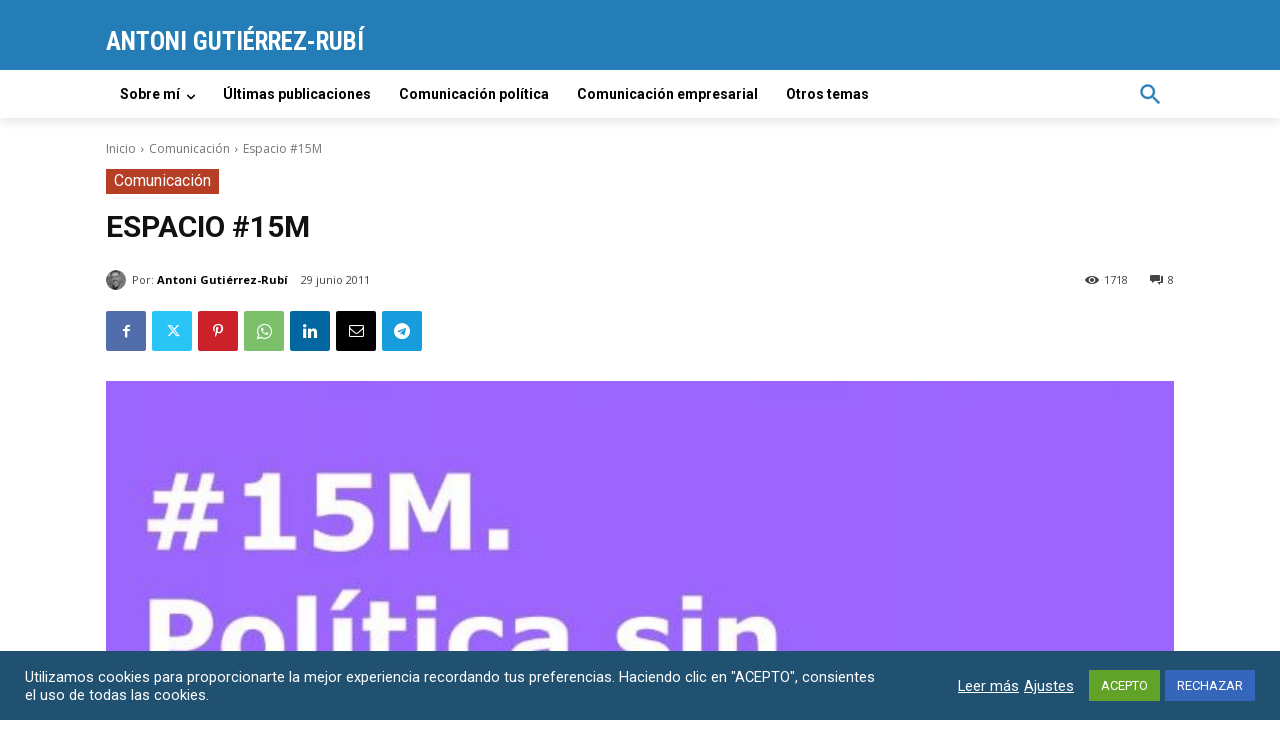

--- FILE ---
content_type: text/html; charset=utf-8
request_url: https://www.google.com/recaptcha/api2/anchor?ar=1&k=6Lc57zQcAAAAALkajFY3bZDiZ5b5RAGbc8-zK-53&co=aHR0cHM6Ly93d3cuZ3V0aWVycmV6LXJ1YmkuZXM6NDQz&hl=en&v=PoyoqOPhxBO7pBk68S4YbpHZ&size=invisible&anchor-ms=20000&execute-ms=30000&cb=1bh3xl9p0a5z
body_size: 48732
content:
<!DOCTYPE HTML><html dir="ltr" lang="en"><head><meta http-equiv="Content-Type" content="text/html; charset=UTF-8">
<meta http-equiv="X-UA-Compatible" content="IE=edge">
<title>reCAPTCHA</title>
<style type="text/css">
/* cyrillic-ext */
@font-face {
  font-family: 'Roboto';
  font-style: normal;
  font-weight: 400;
  font-stretch: 100%;
  src: url(//fonts.gstatic.com/s/roboto/v48/KFO7CnqEu92Fr1ME7kSn66aGLdTylUAMa3GUBHMdazTgWw.woff2) format('woff2');
  unicode-range: U+0460-052F, U+1C80-1C8A, U+20B4, U+2DE0-2DFF, U+A640-A69F, U+FE2E-FE2F;
}
/* cyrillic */
@font-face {
  font-family: 'Roboto';
  font-style: normal;
  font-weight: 400;
  font-stretch: 100%;
  src: url(//fonts.gstatic.com/s/roboto/v48/KFO7CnqEu92Fr1ME7kSn66aGLdTylUAMa3iUBHMdazTgWw.woff2) format('woff2');
  unicode-range: U+0301, U+0400-045F, U+0490-0491, U+04B0-04B1, U+2116;
}
/* greek-ext */
@font-face {
  font-family: 'Roboto';
  font-style: normal;
  font-weight: 400;
  font-stretch: 100%;
  src: url(//fonts.gstatic.com/s/roboto/v48/KFO7CnqEu92Fr1ME7kSn66aGLdTylUAMa3CUBHMdazTgWw.woff2) format('woff2');
  unicode-range: U+1F00-1FFF;
}
/* greek */
@font-face {
  font-family: 'Roboto';
  font-style: normal;
  font-weight: 400;
  font-stretch: 100%;
  src: url(//fonts.gstatic.com/s/roboto/v48/KFO7CnqEu92Fr1ME7kSn66aGLdTylUAMa3-UBHMdazTgWw.woff2) format('woff2');
  unicode-range: U+0370-0377, U+037A-037F, U+0384-038A, U+038C, U+038E-03A1, U+03A3-03FF;
}
/* math */
@font-face {
  font-family: 'Roboto';
  font-style: normal;
  font-weight: 400;
  font-stretch: 100%;
  src: url(//fonts.gstatic.com/s/roboto/v48/KFO7CnqEu92Fr1ME7kSn66aGLdTylUAMawCUBHMdazTgWw.woff2) format('woff2');
  unicode-range: U+0302-0303, U+0305, U+0307-0308, U+0310, U+0312, U+0315, U+031A, U+0326-0327, U+032C, U+032F-0330, U+0332-0333, U+0338, U+033A, U+0346, U+034D, U+0391-03A1, U+03A3-03A9, U+03B1-03C9, U+03D1, U+03D5-03D6, U+03F0-03F1, U+03F4-03F5, U+2016-2017, U+2034-2038, U+203C, U+2040, U+2043, U+2047, U+2050, U+2057, U+205F, U+2070-2071, U+2074-208E, U+2090-209C, U+20D0-20DC, U+20E1, U+20E5-20EF, U+2100-2112, U+2114-2115, U+2117-2121, U+2123-214F, U+2190, U+2192, U+2194-21AE, U+21B0-21E5, U+21F1-21F2, U+21F4-2211, U+2213-2214, U+2216-22FF, U+2308-230B, U+2310, U+2319, U+231C-2321, U+2336-237A, U+237C, U+2395, U+239B-23B7, U+23D0, U+23DC-23E1, U+2474-2475, U+25AF, U+25B3, U+25B7, U+25BD, U+25C1, U+25CA, U+25CC, U+25FB, U+266D-266F, U+27C0-27FF, U+2900-2AFF, U+2B0E-2B11, U+2B30-2B4C, U+2BFE, U+3030, U+FF5B, U+FF5D, U+1D400-1D7FF, U+1EE00-1EEFF;
}
/* symbols */
@font-face {
  font-family: 'Roboto';
  font-style: normal;
  font-weight: 400;
  font-stretch: 100%;
  src: url(//fonts.gstatic.com/s/roboto/v48/KFO7CnqEu92Fr1ME7kSn66aGLdTylUAMaxKUBHMdazTgWw.woff2) format('woff2');
  unicode-range: U+0001-000C, U+000E-001F, U+007F-009F, U+20DD-20E0, U+20E2-20E4, U+2150-218F, U+2190, U+2192, U+2194-2199, U+21AF, U+21E6-21F0, U+21F3, U+2218-2219, U+2299, U+22C4-22C6, U+2300-243F, U+2440-244A, U+2460-24FF, U+25A0-27BF, U+2800-28FF, U+2921-2922, U+2981, U+29BF, U+29EB, U+2B00-2BFF, U+4DC0-4DFF, U+FFF9-FFFB, U+10140-1018E, U+10190-1019C, U+101A0, U+101D0-101FD, U+102E0-102FB, U+10E60-10E7E, U+1D2C0-1D2D3, U+1D2E0-1D37F, U+1F000-1F0FF, U+1F100-1F1AD, U+1F1E6-1F1FF, U+1F30D-1F30F, U+1F315, U+1F31C, U+1F31E, U+1F320-1F32C, U+1F336, U+1F378, U+1F37D, U+1F382, U+1F393-1F39F, U+1F3A7-1F3A8, U+1F3AC-1F3AF, U+1F3C2, U+1F3C4-1F3C6, U+1F3CA-1F3CE, U+1F3D4-1F3E0, U+1F3ED, U+1F3F1-1F3F3, U+1F3F5-1F3F7, U+1F408, U+1F415, U+1F41F, U+1F426, U+1F43F, U+1F441-1F442, U+1F444, U+1F446-1F449, U+1F44C-1F44E, U+1F453, U+1F46A, U+1F47D, U+1F4A3, U+1F4B0, U+1F4B3, U+1F4B9, U+1F4BB, U+1F4BF, U+1F4C8-1F4CB, U+1F4D6, U+1F4DA, U+1F4DF, U+1F4E3-1F4E6, U+1F4EA-1F4ED, U+1F4F7, U+1F4F9-1F4FB, U+1F4FD-1F4FE, U+1F503, U+1F507-1F50B, U+1F50D, U+1F512-1F513, U+1F53E-1F54A, U+1F54F-1F5FA, U+1F610, U+1F650-1F67F, U+1F687, U+1F68D, U+1F691, U+1F694, U+1F698, U+1F6AD, U+1F6B2, U+1F6B9-1F6BA, U+1F6BC, U+1F6C6-1F6CF, U+1F6D3-1F6D7, U+1F6E0-1F6EA, U+1F6F0-1F6F3, U+1F6F7-1F6FC, U+1F700-1F7FF, U+1F800-1F80B, U+1F810-1F847, U+1F850-1F859, U+1F860-1F887, U+1F890-1F8AD, U+1F8B0-1F8BB, U+1F8C0-1F8C1, U+1F900-1F90B, U+1F93B, U+1F946, U+1F984, U+1F996, U+1F9E9, U+1FA00-1FA6F, U+1FA70-1FA7C, U+1FA80-1FA89, U+1FA8F-1FAC6, U+1FACE-1FADC, U+1FADF-1FAE9, U+1FAF0-1FAF8, U+1FB00-1FBFF;
}
/* vietnamese */
@font-face {
  font-family: 'Roboto';
  font-style: normal;
  font-weight: 400;
  font-stretch: 100%;
  src: url(//fonts.gstatic.com/s/roboto/v48/KFO7CnqEu92Fr1ME7kSn66aGLdTylUAMa3OUBHMdazTgWw.woff2) format('woff2');
  unicode-range: U+0102-0103, U+0110-0111, U+0128-0129, U+0168-0169, U+01A0-01A1, U+01AF-01B0, U+0300-0301, U+0303-0304, U+0308-0309, U+0323, U+0329, U+1EA0-1EF9, U+20AB;
}
/* latin-ext */
@font-face {
  font-family: 'Roboto';
  font-style: normal;
  font-weight: 400;
  font-stretch: 100%;
  src: url(//fonts.gstatic.com/s/roboto/v48/KFO7CnqEu92Fr1ME7kSn66aGLdTylUAMa3KUBHMdazTgWw.woff2) format('woff2');
  unicode-range: U+0100-02BA, U+02BD-02C5, U+02C7-02CC, U+02CE-02D7, U+02DD-02FF, U+0304, U+0308, U+0329, U+1D00-1DBF, U+1E00-1E9F, U+1EF2-1EFF, U+2020, U+20A0-20AB, U+20AD-20C0, U+2113, U+2C60-2C7F, U+A720-A7FF;
}
/* latin */
@font-face {
  font-family: 'Roboto';
  font-style: normal;
  font-weight: 400;
  font-stretch: 100%;
  src: url(//fonts.gstatic.com/s/roboto/v48/KFO7CnqEu92Fr1ME7kSn66aGLdTylUAMa3yUBHMdazQ.woff2) format('woff2');
  unicode-range: U+0000-00FF, U+0131, U+0152-0153, U+02BB-02BC, U+02C6, U+02DA, U+02DC, U+0304, U+0308, U+0329, U+2000-206F, U+20AC, U+2122, U+2191, U+2193, U+2212, U+2215, U+FEFF, U+FFFD;
}
/* cyrillic-ext */
@font-face {
  font-family: 'Roboto';
  font-style: normal;
  font-weight: 500;
  font-stretch: 100%;
  src: url(//fonts.gstatic.com/s/roboto/v48/KFO7CnqEu92Fr1ME7kSn66aGLdTylUAMa3GUBHMdazTgWw.woff2) format('woff2');
  unicode-range: U+0460-052F, U+1C80-1C8A, U+20B4, U+2DE0-2DFF, U+A640-A69F, U+FE2E-FE2F;
}
/* cyrillic */
@font-face {
  font-family: 'Roboto';
  font-style: normal;
  font-weight: 500;
  font-stretch: 100%;
  src: url(//fonts.gstatic.com/s/roboto/v48/KFO7CnqEu92Fr1ME7kSn66aGLdTylUAMa3iUBHMdazTgWw.woff2) format('woff2');
  unicode-range: U+0301, U+0400-045F, U+0490-0491, U+04B0-04B1, U+2116;
}
/* greek-ext */
@font-face {
  font-family: 'Roboto';
  font-style: normal;
  font-weight: 500;
  font-stretch: 100%;
  src: url(//fonts.gstatic.com/s/roboto/v48/KFO7CnqEu92Fr1ME7kSn66aGLdTylUAMa3CUBHMdazTgWw.woff2) format('woff2');
  unicode-range: U+1F00-1FFF;
}
/* greek */
@font-face {
  font-family: 'Roboto';
  font-style: normal;
  font-weight: 500;
  font-stretch: 100%;
  src: url(//fonts.gstatic.com/s/roboto/v48/KFO7CnqEu92Fr1ME7kSn66aGLdTylUAMa3-UBHMdazTgWw.woff2) format('woff2');
  unicode-range: U+0370-0377, U+037A-037F, U+0384-038A, U+038C, U+038E-03A1, U+03A3-03FF;
}
/* math */
@font-face {
  font-family: 'Roboto';
  font-style: normal;
  font-weight: 500;
  font-stretch: 100%;
  src: url(//fonts.gstatic.com/s/roboto/v48/KFO7CnqEu92Fr1ME7kSn66aGLdTylUAMawCUBHMdazTgWw.woff2) format('woff2');
  unicode-range: U+0302-0303, U+0305, U+0307-0308, U+0310, U+0312, U+0315, U+031A, U+0326-0327, U+032C, U+032F-0330, U+0332-0333, U+0338, U+033A, U+0346, U+034D, U+0391-03A1, U+03A3-03A9, U+03B1-03C9, U+03D1, U+03D5-03D6, U+03F0-03F1, U+03F4-03F5, U+2016-2017, U+2034-2038, U+203C, U+2040, U+2043, U+2047, U+2050, U+2057, U+205F, U+2070-2071, U+2074-208E, U+2090-209C, U+20D0-20DC, U+20E1, U+20E5-20EF, U+2100-2112, U+2114-2115, U+2117-2121, U+2123-214F, U+2190, U+2192, U+2194-21AE, U+21B0-21E5, U+21F1-21F2, U+21F4-2211, U+2213-2214, U+2216-22FF, U+2308-230B, U+2310, U+2319, U+231C-2321, U+2336-237A, U+237C, U+2395, U+239B-23B7, U+23D0, U+23DC-23E1, U+2474-2475, U+25AF, U+25B3, U+25B7, U+25BD, U+25C1, U+25CA, U+25CC, U+25FB, U+266D-266F, U+27C0-27FF, U+2900-2AFF, U+2B0E-2B11, U+2B30-2B4C, U+2BFE, U+3030, U+FF5B, U+FF5D, U+1D400-1D7FF, U+1EE00-1EEFF;
}
/* symbols */
@font-face {
  font-family: 'Roboto';
  font-style: normal;
  font-weight: 500;
  font-stretch: 100%;
  src: url(//fonts.gstatic.com/s/roboto/v48/KFO7CnqEu92Fr1ME7kSn66aGLdTylUAMaxKUBHMdazTgWw.woff2) format('woff2');
  unicode-range: U+0001-000C, U+000E-001F, U+007F-009F, U+20DD-20E0, U+20E2-20E4, U+2150-218F, U+2190, U+2192, U+2194-2199, U+21AF, U+21E6-21F0, U+21F3, U+2218-2219, U+2299, U+22C4-22C6, U+2300-243F, U+2440-244A, U+2460-24FF, U+25A0-27BF, U+2800-28FF, U+2921-2922, U+2981, U+29BF, U+29EB, U+2B00-2BFF, U+4DC0-4DFF, U+FFF9-FFFB, U+10140-1018E, U+10190-1019C, U+101A0, U+101D0-101FD, U+102E0-102FB, U+10E60-10E7E, U+1D2C0-1D2D3, U+1D2E0-1D37F, U+1F000-1F0FF, U+1F100-1F1AD, U+1F1E6-1F1FF, U+1F30D-1F30F, U+1F315, U+1F31C, U+1F31E, U+1F320-1F32C, U+1F336, U+1F378, U+1F37D, U+1F382, U+1F393-1F39F, U+1F3A7-1F3A8, U+1F3AC-1F3AF, U+1F3C2, U+1F3C4-1F3C6, U+1F3CA-1F3CE, U+1F3D4-1F3E0, U+1F3ED, U+1F3F1-1F3F3, U+1F3F5-1F3F7, U+1F408, U+1F415, U+1F41F, U+1F426, U+1F43F, U+1F441-1F442, U+1F444, U+1F446-1F449, U+1F44C-1F44E, U+1F453, U+1F46A, U+1F47D, U+1F4A3, U+1F4B0, U+1F4B3, U+1F4B9, U+1F4BB, U+1F4BF, U+1F4C8-1F4CB, U+1F4D6, U+1F4DA, U+1F4DF, U+1F4E3-1F4E6, U+1F4EA-1F4ED, U+1F4F7, U+1F4F9-1F4FB, U+1F4FD-1F4FE, U+1F503, U+1F507-1F50B, U+1F50D, U+1F512-1F513, U+1F53E-1F54A, U+1F54F-1F5FA, U+1F610, U+1F650-1F67F, U+1F687, U+1F68D, U+1F691, U+1F694, U+1F698, U+1F6AD, U+1F6B2, U+1F6B9-1F6BA, U+1F6BC, U+1F6C6-1F6CF, U+1F6D3-1F6D7, U+1F6E0-1F6EA, U+1F6F0-1F6F3, U+1F6F7-1F6FC, U+1F700-1F7FF, U+1F800-1F80B, U+1F810-1F847, U+1F850-1F859, U+1F860-1F887, U+1F890-1F8AD, U+1F8B0-1F8BB, U+1F8C0-1F8C1, U+1F900-1F90B, U+1F93B, U+1F946, U+1F984, U+1F996, U+1F9E9, U+1FA00-1FA6F, U+1FA70-1FA7C, U+1FA80-1FA89, U+1FA8F-1FAC6, U+1FACE-1FADC, U+1FADF-1FAE9, U+1FAF0-1FAF8, U+1FB00-1FBFF;
}
/* vietnamese */
@font-face {
  font-family: 'Roboto';
  font-style: normal;
  font-weight: 500;
  font-stretch: 100%;
  src: url(//fonts.gstatic.com/s/roboto/v48/KFO7CnqEu92Fr1ME7kSn66aGLdTylUAMa3OUBHMdazTgWw.woff2) format('woff2');
  unicode-range: U+0102-0103, U+0110-0111, U+0128-0129, U+0168-0169, U+01A0-01A1, U+01AF-01B0, U+0300-0301, U+0303-0304, U+0308-0309, U+0323, U+0329, U+1EA0-1EF9, U+20AB;
}
/* latin-ext */
@font-face {
  font-family: 'Roboto';
  font-style: normal;
  font-weight: 500;
  font-stretch: 100%;
  src: url(//fonts.gstatic.com/s/roboto/v48/KFO7CnqEu92Fr1ME7kSn66aGLdTylUAMa3KUBHMdazTgWw.woff2) format('woff2');
  unicode-range: U+0100-02BA, U+02BD-02C5, U+02C7-02CC, U+02CE-02D7, U+02DD-02FF, U+0304, U+0308, U+0329, U+1D00-1DBF, U+1E00-1E9F, U+1EF2-1EFF, U+2020, U+20A0-20AB, U+20AD-20C0, U+2113, U+2C60-2C7F, U+A720-A7FF;
}
/* latin */
@font-face {
  font-family: 'Roboto';
  font-style: normal;
  font-weight: 500;
  font-stretch: 100%;
  src: url(//fonts.gstatic.com/s/roboto/v48/KFO7CnqEu92Fr1ME7kSn66aGLdTylUAMa3yUBHMdazQ.woff2) format('woff2');
  unicode-range: U+0000-00FF, U+0131, U+0152-0153, U+02BB-02BC, U+02C6, U+02DA, U+02DC, U+0304, U+0308, U+0329, U+2000-206F, U+20AC, U+2122, U+2191, U+2193, U+2212, U+2215, U+FEFF, U+FFFD;
}
/* cyrillic-ext */
@font-face {
  font-family: 'Roboto';
  font-style: normal;
  font-weight: 900;
  font-stretch: 100%;
  src: url(//fonts.gstatic.com/s/roboto/v48/KFO7CnqEu92Fr1ME7kSn66aGLdTylUAMa3GUBHMdazTgWw.woff2) format('woff2');
  unicode-range: U+0460-052F, U+1C80-1C8A, U+20B4, U+2DE0-2DFF, U+A640-A69F, U+FE2E-FE2F;
}
/* cyrillic */
@font-face {
  font-family: 'Roboto';
  font-style: normal;
  font-weight: 900;
  font-stretch: 100%;
  src: url(//fonts.gstatic.com/s/roboto/v48/KFO7CnqEu92Fr1ME7kSn66aGLdTylUAMa3iUBHMdazTgWw.woff2) format('woff2');
  unicode-range: U+0301, U+0400-045F, U+0490-0491, U+04B0-04B1, U+2116;
}
/* greek-ext */
@font-face {
  font-family: 'Roboto';
  font-style: normal;
  font-weight: 900;
  font-stretch: 100%;
  src: url(//fonts.gstatic.com/s/roboto/v48/KFO7CnqEu92Fr1ME7kSn66aGLdTylUAMa3CUBHMdazTgWw.woff2) format('woff2');
  unicode-range: U+1F00-1FFF;
}
/* greek */
@font-face {
  font-family: 'Roboto';
  font-style: normal;
  font-weight: 900;
  font-stretch: 100%;
  src: url(//fonts.gstatic.com/s/roboto/v48/KFO7CnqEu92Fr1ME7kSn66aGLdTylUAMa3-UBHMdazTgWw.woff2) format('woff2');
  unicode-range: U+0370-0377, U+037A-037F, U+0384-038A, U+038C, U+038E-03A1, U+03A3-03FF;
}
/* math */
@font-face {
  font-family: 'Roboto';
  font-style: normal;
  font-weight: 900;
  font-stretch: 100%;
  src: url(//fonts.gstatic.com/s/roboto/v48/KFO7CnqEu92Fr1ME7kSn66aGLdTylUAMawCUBHMdazTgWw.woff2) format('woff2');
  unicode-range: U+0302-0303, U+0305, U+0307-0308, U+0310, U+0312, U+0315, U+031A, U+0326-0327, U+032C, U+032F-0330, U+0332-0333, U+0338, U+033A, U+0346, U+034D, U+0391-03A1, U+03A3-03A9, U+03B1-03C9, U+03D1, U+03D5-03D6, U+03F0-03F1, U+03F4-03F5, U+2016-2017, U+2034-2038, U+203C, U+2040, U+2043, U+2047, U+2050, U+2057, U+205F, U+2070-2071, U+2074-208E, U+2090-209C, U+20D0-20DC, U+20E1, U+20E5-20EF, U+2100-2112, U+2114-2115, U+2117-2121, U+2123-214F, U+2190, U+2192, U+2194-21AE, U+21B0-21E5, U+21F1-21F2, U+21F4-2211, U+2213-2214, U+2216-22FF, U+2308-230B, U+2310, U+2319, U+231C-2321, U+2336-237A, U+237C, U+2395, U+239B-23B7, U+23D0, U+23DC-23E1, U+2474-2475, U+25AF, U+25B3, U+25B7, U+25BD, U+25C1, U+25CA, U+25CC, U+25FB, U+266D-266F, U+27C0-27FF, U+2900-2AFF, U+2B0E-2B11, U+2B30-2B4C, U+2BFE, U+3030, U+FF5B, U+FF5D, U+1D400-1D7FF, U+1EE00-1EEFF;
}
/* symbols */
@font-face {
  font-family: 'Roboto';
  font-style: normal;
  font-weight: 900;
  font-stretch: 100%;
  src: url(//fonts.gstatic.com/s/roboto/v48/KFO7CnqEu92Fr1ME7kSn66aGLdTylUAMaxKUBHMdazTgWw.woff2) format('woff2');
  unicode-range: U+0001-000C, U+000E-001F, U+007F-009F, U+20DD-20E0, U+20E2-20E4, U+2150-218F, U+2190, U+2192, U+2194-2199, U+21AF, U+21E6-21F0, U+21F3, U+2218-2219, U+2299, U+22C4-22C6, U+2300-243F, U+2440-244A, U+2460-24FF, U+25A0-27BF, U+2800-28FF, U+2921-2922, U+2981, U+29BF, U+29EB, U+2B00-2BFF, U+4DC0-4DFF, U+FFF9-FFFB, U+10140-1018E, U+10190-1019C, U+101A0, U+101D0-101FD, U+102E0-102FB, U+10E60-10E7E, U+1D2C0-1D2D3, U+1D2E0-1D37F, U+1F000-1F0FF, U+1F100-1F1AD, U+1F1E6-1F1FF, U+1F30D-1F30F, U+1F315, U+1F31C, U+1F31E, U+1F320-1F32C, U+1F336, U+1F378, U+1F37D, U+1F382, U+1F393-1F39F, U+1F3A7-1F3A8, U+1F3AC-1F3AF, U+1F3C2, U+1F3C4-1F3C6, U+1F3CA-1F3CE, U+1F3D4-1F3E0, U+1F3ED, U+1F3F1-1F3F3, U+1F3F5-1F3F7, U+1F408, U+1F415, U+1F41F, U+1F426, U+1F43F, U+1F441-1F442, U+1F444, U+1F446-1F449, U+1F44C-1F44E, U+1F453, U+1F46A, U+1F47D, U+1F4A3, U+1F4B0, U+1F4B3, U+1F4B9, U+1F4BB, U+1F4BF, U+1F4C8-1F4CB, U+1F4D6, U+1F4DA, U+1F4DF, U+1F4E3-1F4E6, U+1F4EA-1F4ED, U+1F4F7, U+1F4F9-1F4FB, U+1F4FD-1F4FE, U+1F503, U+1F507-1F50B, U+1F50D, U+1F512-1F513, U+1F53E-1F54A, U+1F54F-1F5FA, U+1F610, U+1F650-1F67F, U+1F687, U+1F68D, U+1F691, U+1F694, U+1F698, U+1F6AD, U+1F6B2, U+1F6B9-1F6BA, U+1F6BC, U+1F6C6-1F6CF, U+1F6D3-1F6D7, U+1F6E0-1F6EA, U+1F6F0-1F6F3, U+1F6F7-1F6FC, U+1F700-1F7FF, U+1F800-1F80B, U+1F810-1F847, U+1F850-1F859, U+1F860-1F887, U+1F890-1F8AD, U+1F8B0-1F8BB, U+1F8C0-1F8C1, U+1F900-1F90B, U+1F93B, U+1F946, U+1F984, U+1F996, U+1F9E9, U+1FA00-1FA6F, U+1FA70-1FA7C, U+1FA80-1FA89, U+1FA8F-1FAC6, U+1FACE-1FADC, U+1FADF-1FAE9, U+1FAF0-1FAF8, U+1FB00-1FBFF;
}
/* vietnamese */
@font-face {
  font-family: 'Roboto';
  font-style: normal;
  font-weight: 900;
  font-stretch: 100%;
  src: url(//fonts.gstatic.com/s/roboto/v48/KFO7CnqEu92Fr1ME7kSn66aGLdTylUAMa3OUBHMdazTgWw.woff2) format('woff2');
  unicode-range: U+0102-0103, U+0110-0111, U+0128-0129, U+0168-0169, U+01A0-01A1, U+01AF-01B0, U+0300-0301, U+0303-0304, U+0308-0309, U+0323, U+0329, U+1EA0-1EF9, U+20AB;
}
/* latin-ext */
@font-face {
  font-family: 'Roboto';
  font-style: normal;
  font-weight: 900;
  font-stretch: 100%;
  src: url(//fonts.gstatic.com/s/roboto/v48/KFO7CnqEu92Fr1ME7kSn66aGLdTylUAMa3KUBHMdazTgWw.woff2) format('woff2');
  unicode-range: U+0100-02BA, U+02BD-02C5, U+02C7-02CC, U+02CE-02D7, U+02DD-02FF, U+0304, U+0308, U+0329, U+1D00-1DBF, U+1E00-1E9F, U+1EF2-1EFF, U+2020, U+20A0-20AB, U+20AD-20C0, U+2113, U+2C60-2C7F, U+A720-A7FF;
}
/* latin */
@font-face {
  font-family: 'Roboto';
  font-style: normal;
  font-weight: 900;
  font-stretch: 100%;
  src: url(//fonts.gstatic.com/s/roboto/v48/KFO7CnqEu92Fr1ME7kSn66aGLdTylUAMa3yUBHMdazQ.woff2) format('woff2');
  unicode-range: U+0000-00FF, U+0131, U+0152-0153, U+02BB-02BC, U+02C6, U+02DA, U+02DC, U+0304, U+0308, U+0329, U+2000-206F, U+20AC, U+2122, U+2191, U+2193, U+2212, U+2215, U+FEFF, U+FFFD;
}

</style>
<link rel="stylesheet" type="text/css" href="https://www.gstatic.com/recaptcha/releases/PoyoqOPhxBO7pBk68S4YbpHZ/styles__ltr.css">
<script nonce="pAWbR5bXdJxSNyjgH1jY4A" type="text/javascript">window['__recaptcha_api'] = 'https://www.google.com/recaptcha/api2/';</script>
<script type="text/javascript" src="https://www.gstatic.com/recaptcha/releases/PoyoqOPhxBO7pBk68S4YbpHZ/recaptcha__en.js" nonce="pAWbR5bXdJxSNyjgH1jY4A">
      
    </script></head>
<body><div id="rc-anchor-alert" class="rc-anchor-alert"></div>
<input type="hidden" id="recaptcha-token" value="[base64]">
<script type="text/javascript" nonce="pAWbR5bXdJxSNyjgH1jY4A">
      recaptcha.anchor.Main.init("[\x22ainput\x22,[\x22bgdata\x22,\x22\x22,\[base64]/[base64]/[base64]/KE4oMTI0LHYsdi5HKSxMWihsLHYpKTpOKDEyNCx2LGwpLFYpLHYpLFQpKSxGKDE3MSx2KX0scjc9ZnVuY3Rpb24obCl7cmV0dXJuIGx9LEM9ZnVuY3Rpb24obCxWLHYpe04odixsLFYpLFZbYWtdPTI3OTZ9LG49ZnVuY3Rpb24obCxWKXtWLlg9KChWLlg/[base64]/[base64]/[base64]/[base64]/[base64]/[base64]/[base64]/[base64]/[base64]/[base64]/[base64]\\u003d\x22,\[base64]\\u003d\\u003d\x22,\[base64]/CocOEwqrCjQ17ZsKhwqjCmSTCgxI+w4tkwrHDqMOiESthw6oZwqLDicOsw4FEEVTDk8ONJMONNcKdN14EQxMQBsOPw4oJFAPCqcK+XcKLRcK2wqbCisO0wqptP8KfMcKEM0t2a8KpYMKKBsKsw6IXD8O1wpbDjsOlcFXDm0HDosK1LsKFwoI/[base64]/CmhHDth3Ck8OlKsOgwpoDMFrCncOdB8KZYsKCZcOCXMOSEcKjw63CkVlow4NeflUrwrBRwoISD0s6CsK9PcO2w5zDq8KYMlrCvyZXcAXDiAjCvmTCoMKabMKbV1nDkzF5ccKVwp/[base64]/CiBPDpjLCpcKTSEjCgx7CjcKvNx1OcREBYMKOw5B/wqV0PTfDoWZnw5vClipBwq7CpjnDn8OnZwxywr4KfEUow5xgTsKhbsKXw5pCEsOEPx7Cr15dCAHDh8OuJcKsXGg7UAjDjsOBK0jCk0bCkXXDvGY9wrbDhsOFZMO8w5/[base64]/DgUx3wqFew7HCkw/CoSQtUkRjwplBBsK9wojCjMO6wrzDi8KSw5AUwpFHw512w6EXw6/CqEnCj8K3DMKfT09NTcKywoY8ScOMPQdabMKTbznCvR08wpdmeMOyAUzChwXClMKxJMOnw4TDmFzDiiLCgVJEZMOHw77CtXFtWHHCtcKHDcKIw4wEw5B5w5rCssKuFHIJUV4lAcK+bsOqEMO2ZcOXeghLFBdRwoEgE8KmRcKyPcONw4/CncOcw4kcwpPCiAgQw60ew6DCvsK3TMKiFG8SwqPDpCcccEFuSDQSw70RQsOZw4fDhQHDtlfCp08HLsOAPcKMw6TDk8KsSxPDj8KfbXvDg8KMHcOIEn82N8OMwqzDncKWwrrChlzDlMOXH8Knw5nDtsKrR8KqAMK0w4UNE0s+w6HChkPCi8O0TUTDsQ/CsHwdw7fDrC9hZMKLw5bCh3rCpTZPw7cSwrHCp0HCuQDDpWbDtsKaBMK3wpJtdMORZF3CvsOYwpjDgVAIYcOXwpjDuS/CmEl4ZMK7QljCncKRNgDCvm/Du8K9H8Oiwrl+AAPDrzvCo2pKw4rDk1DDt8OFwqkoMwFtACxDLwwnMMOlw64GfmvDkMO2w5vDksO+w5XDlmfDpMKsw6/[base64]/wpJcVsKfbcOaHGx7bcOEHw7DqV/CgxUIMgB/VcOkw4HCh2JAw50LKGMBwqVUQk/CjhrCscO2RmdDUMO2C8OpwpMcwoPCncKWVkVLw6TCsn5ewo0nJsOzSz4VQDMMRsKAw4vDv8O5wqzCqcOIw6JzwqFxaDbDq8KbRmvCnxxQwpddX8K7wrbCj8K1w5TDpsOiw64HwrE5w5vDrcK3A8K4wpDDnUJEYUrCuMOsw6Few7dlwrEwwr/[base64]/wrzDicKjUzrDlsKkwqLCoTg9w6R5wofClxDDsFLCk8ONw6rCgkBFc0tRwrJILk/DpmfCrDRrfH02I8KkY8O4woHChnplKBHDgsO3w6PDuiPCp8KAw4LCrjJ8w6R/ecOwMgl7VsOmXcKhw6nCgVHCkGoLEWjCl8KOEkVZd1U/w5bCmcKRTcO9w7QrwpwQGHlqZsK/RcKvw7TDn8KHLMOXwowawrbDsjvDpcOtw5DDl14SwqUcw6PDt8KpEmIUAsKbC8KISsO3wqxWw7ByKQbDuFkcT8KNwqNowoXDtQXCkQvCszTCpcOJwq/CssKgfRtzacKQw7fDlMOhwozCh8KxCT/Ci1/DocKpW8KNw7RXwoTCt8O9wqp1w6hrWT1Xw5jCiMO2L8OGw4YCwq7Ds37DjTPCkMO9w7PDjcOQesKSwpAfwprClsOGwqpAwpzDoCjDhDDDgkoRwqbColzCtSRCXsKqTMOZw7NUw4/DusKyQMO4Jn1rUsOPw6LDtcOHw7LDvMKEw4zCr8KyJ8KMaTDDk33Dj8Kvw6/[base64]/w74ncsK4QWUew5MaN8OKw4FEwpluElxhd8O0wrphemHDtcKhKsKHw6chNcOOwoQJQ0fDjVjCtC/DsBHDm2JBw7A3d8OZwoRnw68rdk7CtMOUFMK3wr3DkF3DmQJ/[base64]/DhT3CqAECw4NewqDDqsOoE8KrYsKKc8OBw64Dw4FFwq4pwo1qw4zDi3XDiMKmwqnDscO9w5vDhsOrw4BCPy3DuXlqwq0PN8OYwpJ8V8O8PS5YwqQ2wpt3wqbDm1fDqSPDv3TDukAxWwtTNMKzUhbCgcOPw7V/asO/A8ORw4bCsCDClcOVacObwoAVw5wAQAI6wosWwqAzPsKqbMOCW2JdwqzDhMOPwqbCrMOBL8O2w5vDnsK5Y8K/CRDDtTHDo0rCgVTDr8K+wq3DgMOMw5nCiCFAJB4Kf8KhwrPCtQVJwqlVZRXDvA3DucOlw7PClR3Dl3/Cl8Kjw5fDp8Kpw5TDpSYMUcODVMKYDDDDi1rDnj/[base64]/DhsKjw4xWQMKpOkPCuRIEw6PCtsOiEsO0w59mKsOFw6JWSMOBw7MMGMKGPcOvUSdqw5HDlCDDqsKSF8KswrXCpMO9wodzw6PCpmnCgcOew5HClkfCp8Knwq1wwpjDhxFYw4dhAGLDncKbwq/CvGk8SsO4ZsKLKwdcA2jDksKXw4DCocK0wpR/wpbDn8KEcA5rwqTCr2bDmMOfwr8mDcKowqjDvsKddTnDqcKeaHnCgTsCwpbDpiU0w4p1wpYiw74Jw6bDo8KSNcKdw6cPbj0afMOgw4ZQwqk+eH9tHw3CiHjDtHJ6w6/DqhBMOVkRw5wcw5bDnsOCAcKRw5fCt8KbI8O5O8OKw40ZwrTCrBRcwp5zwp9FPcOvw4bCvcOPQ1vDvsOVwr1DYcOywobDk8OCVMORwqU9YAvDjFo+w5DCgSHDpcKmNsOeEDt3w77CpBo2wqtHYsK/KGvDg8O3w6cvwqPDsMKbWsORw5o2GcKVL8OQw4Mxw4sBw6/Dq8Ovw7oSwrHCmsOaw7LDi8KCRsOkwrEiEll2UcO6QHHCmj/CiTrDscOjfUh+w7hlw5sjw5vCswZ5w7bCpMKewqEMIsODwozCtxMnwoYhTnrCjnkHw71zEAF6SSzDvQNtOwBlw5NTw4Nlw5TCocOQw7XDsEnDgBdJwrfCqzpIVDzCoMOXcDoiw7ZhSS3CvcO/woPDh2vDi8KIw7Jyw6XDiMOeOcKhw5wCw7vDmcOKesK1L8Kdw6fCvxrDisOsWMKyw55yw58AN8OWwoFewqM1w73CggXDmkLCriM/a8O8V8KYF8OJwq8lEDYtL8OnNiHClSA6HcKZwpBIOTEdwpnDhWvDk8K1T8OlwofDsijDpMOPw7XCn0cPw4HCrzrDq8O4w5B0Z8K7D8O9w4/CmE1SKcKlw60LIMKBw4xJwoJ+B3RdwojCt8ObwpIZU8Oyw5jCtyZpR8Oow7cOLcKzwrN3NsOiwr7DkTfDgsOocsOqdEfDvRRKw6nCok/Cr3x3w6QlFDJiaBkOw5lNUxRYw6vDqyF5E8O0R8KxJCtxCEHDoMOvwogQwpfDs2ZDwrrCtHgoM8KvUsOjSEzCszDDt8K/JcKtwo/Dj8OgEsKeVMK5HxsCw40vwprCqy4Sb8OywoNqwonCrcK5ORXDpMOswpl+B3rCt2V9wrjDnHXDssO5IcOlVcOucMKHLjrDhAUDLsKwQsOvwp/Dr24qHsOtwqM1MyLCosOBwqPCgMO4LBcwwrfDtXbDqRsEw4kuwohUwrfCgyM/[base64]/DisOzwqwuNyt9w7V+MMOQwqLCnWBoChtJw4kaCGvClMKPwqNZwo4RwoPCoMKAw6Ehw4lwwpLDicOdw7fCpE3CoMKAXC02JVVWw5VtwpRbB8O+w4HDjF8xNxLDhMOVwrNDwrALa8KOw7pwdUbDhBtqwoM0w4/Dgi7DhXskw4LDuW7DgzTCv8OSw4BkMgsgw5ZmK8KCdMKFwqnCrGjCuh3DjA7CjcO5w6nDlcOJfsO9W8Ksw4ZEwrlFHEZ4OMO3SsOzw4ggaU8/AGwJOcKwKSdSayDDocKxwqgmwoskCxDDocOEYsOeC8Khw4bDlsKRFXRRw6rCsRFNwpNPPsKdUcK3w5/Cg3PCrMOgKcKkwrZcQgHDu8O1w5thw49Ew53CnMOKVcKwbi5KRcKiw7bCo8Knwo8EXMO7w47CucKOdH5pZcKqw6ExwrINNsO9w7Igw7cvQ8OgwocEwpNNJsOpwoY7w73DnC/DuVjCl8Klw44Wwr3DtwzDlk98ZcKkw6oqwq3CpMK0w5TCrXvDjMKpw4tlRhvCu8Oiw6XCqX/[base64]/[base64]/CiMOawoB7ZsKjZVBbBnwNw7zDqsO+WMKQw7PCnzERRTTCo2YBwpFMw4zCimFwSxhyw5zDtCYSK0o1EsOlQMOSw78Aw6XDmCjDvWxLw5bDixsWw4zDgic/KcOxwp0Yw4zDpcOgw4nCrcOIF8Oqw4zDjVsPw5oSw7ZAGMKNGsOEwoNzbMOlwp41wrYmXcOAw7QXAy3DvcO0wp8ow74lW8K0D8KGwrXCmMO2eQtZKQnDqjHCoyrCj8KOZsOcwrjCicOzIlApExnCsD4oAitmA8Kfw5IUwr85Tk8RNsOVwrEjWMO4wqJ8fsO/w7gJw5rCiD3CkA5QGcKAwr3CocOuw5bDmsOKw5jDgMKiwoLCqcKEw4Bpw7JNBcKTX8Kqwpcaw5LCqiAKIWU5dsOYVBsrU8OJY33DsBJnC04kw53DgsO4w7rCr8O4WMOsecKqQ1J6wpdAwojCj34WQcKiDmzDnnnDmsKnAG/CvsKCLcOQZjJYM8OvAMOpE1DDowRkwp09wrAjbcKmw6/[base64]/Du1lYdErCtlMOw7PDpsO/AhbCl8OwVsK/MsOfwrTDpTt4wrbCkWADP2PDmcOKWW4KazsMwol7woB/CsKmKcK+eXhbHTDDjcKgQDsVwoUkw61hMsOOV3w8wrHDgxlUwqHClUdAw7XCjMKtdyp6cDQaIVxGwrLDrsOCw6VkwpTDjBXDmMKuP8KxEH/DqcKNe8KWw4bCph7CqMOUTMKGX2HCoCXDtcOxKjXCgSTDu8K1aMK9MnYWYFZ6KXTCjsOSw4ouwqpfYA9hw5nChsKUw5HCs8K/w5PClTcVJsOKDAzDnhFfw5rCnsOHR8OmwrjDvi3DlMKwwqteNcK5wrbDiMO/Q3sJd8Kbw7/CpCgtS3lBwo7DosKTw6UWWi/Ck8KAw77Dq8KIwrjDmSpCw44/w6nDghLDscOufH0WPEVAwrhmWcKNwoh/IS3CsMKZwovDjA09McKxfcKiw4AnwrxwMcKRDlvDsCANXcO/[base64]/[base64]/YMKOwox4w5MbBF5GwqQMwoTDrMK8w4PDkEVoTMKkw53CkUERwpfDm8OdS8OTVlnCt3LDlCnCnsOWdW/[base64]/CsCPDthzDncK4w51pQ8KQwqLDlcOkKcKDw47DlcKXw7ZuwoPDu8K3MR1pwpfDpX1FOyrDn8OtZsOJJRlXHcKOJMKUcHIIw4E1MzTCuT/DlX3DmsKHGcOaUcKMwp0/[base64]/w5/CpQXDgcOSwo8VwqQ1w6U5GMKXDgDDtsKswrnCrcOlw7ISw5sNDT7DsFY1SsOHw63Cmn7DrMKZaMOgS8Oew5Vmw4/[base64]/DrDRCwq0nDMONPQTDh13Cq0V0PsO+LBbCkhBzw57CoF8fw6bCog/DuWhswoVETRQ6w4EjwqhndXDDrmc6XsOdw58QwoDDpcKqXcKiYsKUwpnDi8OGX01ew6XDjMO2w45jw5HCnSfCgMO2w591wpNDw6LDp8OVw64+UxHCvRUIwqsYw5bDlcO4wrNQGkZTwpB/[base64]/[base64]/CoMO7w6h1NsKow697FsKSGcKow5XDvMKVwobCl8OVw5d+VcKAwp8cKhshwofDtcKHPw9bcwx0woA3wrpxZMKXe8Klwo9mLcKcwohpw7h9wqrClEkuw4BMw5I+BHIVwozCrmdBTMOzw54Nw4dRw5l4bcOFw7jDisKow4IcecOoC2PClS/DocO1wpzDqE3CiHPDlMKRw4jDrzTCoAfDpx3DsMKnwqPCl8OdIMKmw5UEHcOPTsK/NsOkCMOUw6Y4w6Q5w6bClMK0wrhPMcKzw6rDkDlrJcKpw5x5wqEFw7ZJw5dSZcKjBsKoB8OeCTx/dRdeWT/[base64]/DocKaw7zCgwXDq8KVVcORw4R7wr0DVxNyZ8Oow6PDmMOzw5rCqMKTIsKdQArClCB1wpXCmMOBZcKDwr9mw55YFsKJw7JmXF7CkMKrwqFnY8OIHzPDssOQfxoBTWYxQm7ClFlfARvDr8KCDRNGY8KcDsOzw7XCpHPDssOzw6gCwofCthPCrcK0Dm/CkcKfaMKWEl7Cmk3DsXRMwotAw69dwqnCtWfDv8KrR13CvMO6Q1XDqXLCjnMsw6jCn1wQwp5yw6nCj3MAwqANUsK7PMKgwozDvwEiw5jDn8O2JcOLw4Uvw4g7wo/[base64]/CjzIxwofDhMKiwqtzecKow7XDpBHDvzTCmU5bFcKgw5zCoAbCssOqJcKmHsKfw5oVwp1iLklkNEjDisO9FTDDn8OXwoXChcOwIVgnT8KYwqcvwo/[base64]/Cl8OZw4fDrMOKwqJ8woXDrcKAw7ZBw7l9w5QHw5/CmAlnw4MSwr4hw7EhYcKfMsKleMK9w7ATKcK6wplRQMO1w6E2woIRwr8Fw7nCksKeGMOow7PCqTA5wohPw7IbbDd+wr7Dv8K1wofDvgTDncOOOMKew6UDJ8OZwqN+XWPCjsOIwobCo0bCncKfMMKEw63DoF/CncKKwq4qwpTCjmUlSDEzK8OLwpIbwpXClcKhdsOHwpPCjMK+wrjCrsO2KiUQH8KSDMKZTgUFDHfCrC92wrk8f2/DsMK5P8ORU8K8wpkIw6rCnzl5w7HDnMK9esOHJRrCp8O8woIlew/[base64]/DuDHCo2XDgsKnwrXDs3pLAA5Zw5h7Cz3DuR45wqU+A8K6w4vDilfCtMOfw5dlw77CncO1TMOoS1rCjMOmw73Dn8OpX8KPwqHDgsKQw7Mxw6chwo9ow5zDisOaw5hAwpDDksKEw5DCpx1EHMK1JsOwWF/[base64]/DnT7CinzDmWXDjMKvFjEcw4t4w4QYCsKgR8KnFRoFFTzChxvDjy/DglDDimnDlMKHw4RTwp/ChsKdFFjDgC7DiMKGGTrDiHTDmMKywqo/[base64]/Ogp+ZsKhJyhffHDDvh99TQtZwqTDqjPCksKyw7nDsMOqw6AhDDTDkcKcw7FDZj/CicO/WEYpwpUWRTlccMOEwozDlcKow59Ow5cyTyTChHx6GMOGw4dBfsOow5Q5wq9JQsK7woINHSsUw7p+aMKNw5ZOw4HCp8OXAHHDicKGGyZ4wroaw5Icaj3ClsKIK3vDqls0TSptJSIJw5ExYjDDnivDm8KXDRBJAsKdPMKswoskUgzDtizCiFoLwrA3TnHCgsOdwpbDn2/DjMKQZsK9w6YNOmZNPBTCiTZcwrjDjMOsKQHDvsKdAgJbF8O+w7/Ct8KHw4vDnU3Cn8KfKQzCo8KYw7oHw7zCrRLCncKfFMOow5EkC1AYwpfCtRRQcTHDjQEnYjILwqQhw4HDgMOBw4EXCRURHBsEwo7DqW7Crz00G8OVLDnDmMOTKizCuR/[base64]/Dn8OYAWTDk8KjNMOmKcKTKcOBw7/[base64]/DosKKZEvCtU/DgBXDvSJwwr01w6zDrgdjw5/Cng1JJE3CjykPG27DtxoRw43Ct8OQM8OiwojCqcKYIcK8OcKJw7t6w4NuwonChCTDsBQQwo/CsDBLwq7DrDnDhsK1HcKmfCpLQMO1e2YNwoDCssOxw6hiRMKwcnHCjzfCizHDhsONNAhVQ8OQw4zCjBvCvcO+wq/[base64]/CvUDCqzhvw7l/[base64]/DkMOIw54qw5MqLsOuwoXCp0TCssKhwobCmsOpw6Zew50zWDfCgzU/wpZnw5d3ASfCmCoCXcO1Vg8Yfz/DgcKtwqjDp1rCpMOvwqBSHsO3f8KqwqY2wqnDj8KfYsKUw5YIw6Yww61tc1fDoSdhwrAAw5YxwrXDrcOLIcO/wpTDpTQ/wrAhacOUeX/CmDhJw6MRBktpw5TCsQJ/dMK9dMO7QsKrEcKnQWzCijLDoMOuHcKmJCrDq1zChcKxMcO3wqYJfcKCf8OOw5/DvsORw4o0bsOOwqPCvH3CnMO+wpfDpsOoNHk4MxjDtkfDrzQuO8KKBRTDmsKEw5kqHgIrwpjCoMK2WzTCuXxawrfChx1faMKYe8OZw4JowqhTUipIwo/CrAnCtcKCCzUKIzlbBzvCscOoVD/[base64]/N8K+blfDm08gwqzCs8OAalPDgTjDpMOTX8KRC8KvUMOjwq7Cu3wBwr8Qwp3DqF3CpsOBNMK1wrfDocKtw4JXwoBcw58mHTfCpMKUB8KrOcO2dm3Dq1jDoMKtw6/[base64]/CtcOyLsK1WsOpwrl/PMOhWsOBc0HCr8K7wrPDpGzCs8KQwqgqwr/CpMOLwr/Cn3cwwofDm8OBFsO2asOqY8O2B8Ojwqt1wpbCgMOOw6/DusOcwpvDqcOucMK7w6gTw5Q0PsK7w7AzwqDDjhxRGgshw4ZxwpxuNCd/b8O4wrjCtMO+w4TCoRDCnCd+DMOLYcOlaMO1wqLCnsKFDhHDn159AxnDhcOwCcOAKU0VVsOWCGbDmsOQH8Ojw6bCrcOtEMKjw63DukHClhLCt0vCisO4w6XDs8OnF0cRK3VpBTjDg8OAwr/CjMObwqXDk8OzYsKvCxk8An8awog4X8OvMAXDocK1wrEow53CuHwRw57CucKLw4rCki3DtsK4w7TDo8Oww6FVwoE8bcOcw4rDlsK6GMOMNsOvwr3Co8O0IWDCuBnDnnzCk8Ojw4x8AnhgAMOMwqIpJcKbwrLDgcO2QzzDvcKJTMOBwr/ChsOCQsK8FDUCRHbCj8OCacKeSGh/w5LCgQI5MMOyGBdDwqzDicOKeGDCgMKsw59hEsK7V8OEwqVmw7FnZ8Oiw4cgMhtfUg1uZVTCjcKuFMK/P0TDrMKvEcKYW2Qrw4HCoMOgfcKBfDfDjMKew60sHsOkw6Nfw4h6SCVtMMK/P0fCvCLDpcOwK8OKBQXClMOzwqpowqAywq7Dt8ODwp7DkXAYw64/wqg6LsKQBsOfHS83K8KIw4vCjiJ9VF3DvsK6Wy4gPsKGUjcPwplgRmLCgMKBAMKRex3Cv1TCkWFAbsOswrdbTxcDZlfDvMOIQHrCu8KLw6VXHcK4wqTDicO/[base64]/w5vDnH8mD8OeX8KmT8KvaMK2EihzAMKSwpLDj8O8wovCkMKYfnxlfMKXbWZRwqfDoMKgwqPCncO9CMOfClxvZA0NUWoBZMOuXcOKwp7DmMK7w7sDwo/Dp8K+w4J3XcKNMcOJTcKOw6UGw6fDl8OXwoLDkcK/wrkHZBDCog3CqMKCT0fCscOmw4zDjRvCvG/[base64]/DrQTCscO8A2d4LMOmacK8N0sOw6Mtwo1Lwo8uwrMuwoXCiCrDgcKKL8KRw5Njw5DCssKqU8KBw73CjwYnWVPDtDXCjMOEJsKUOsKFIycSwpAGw57DkQMgw7rDuT4WZsOkME3CkcK2dMOJW1QXDsOow5lNw6Zmw6LChi/CgDI7w6kNeQfCsMOMw5fCsMK1wqwpNT8Iw4YzwpnDpsO/wpMAwqUGw5PCoGQLwrN0w490woonw55dwr/[base64]/Cn8KVwoDDqMOEO8OZUMOAHsKJR8KsezjDoQbCv1LDinjCtMOiGCPDo1HDk8Kow68twpXDuxQ0wo3DscOXQcKrakZFcG0yw5pPTsKHw7fDgEcAcsKnw5pww5J5HS/CgAZuXVoXJm7CkltBRz7DuyzDokZgw4bDjE5/w5vDrMKSVyQRwrbCpcK2w4cSwrNtw6VWZsO4wrrCoR3DqlrDpl0Hw6TDnUbDpMK7woFLw71sZsKkwr3Dj8OOwpdxw68/w7TDpk7CkjtEbDfCscOrwoLCvMKhK8Kbw7nDgnDCncOrbMKpMEoMw4DCg8OXJnMNb8KfXDcrwqohwrtbwqMWS8OaLl7CtMKrw5EUUsKqUzZmw6QSwprCoD5cfMO7L2/CrsKFBFXCn8OTTwZTwrF5w6UdfcKSw4vCpsOof8O8czElw7HDosOCw6kzKMOXwrUPw73CszlpQcKAbXPDk8O+ajfDgnTCiUvCosK5wrLDucKzDjbCs8O1JSwqwpYjUWtew5c8Zm/Cqx/[base64]/DjsOvYTTCg8O3f1jDsks9wq0VwqVswpxawoAvw40JTlrDhl7DqcOgBiExHhDCpcK3wqtpGFPCqsOVZQLCt2nDosKYLsKVD8KBKsOhw5FgwovDvFrCjD7Csj4Kw6/[base64]/[base64]/[base64]/woXDvnESfXrChBfDlcKZQBF9wrVjHzZnesKBBsK/JlnCsSLDgMOYw6p8wqRScwNWw75mwr/CnSXCqUkkMcOydnFiwpdqYMKnLsK6w7LDqS0Rwqthw7vDmBXCnlLCtcOkHQfCiz/CiXQQw4FyH3LDl8OVwp5xHcObw5HCiVTCnADDnxc1BsKKQsOzX8KUJyw3WEtSwqd3wqLDpjBwOcOaw6HCs8Kew4E/[base64]/Cu8KSw4QLb8OMwpfDtCvCl8O6X8OsORfCvMOVfzzCsMKNw6dfw4/CrcOfwocXMz/ClMK1dz8xw7zDiQJbw5zDkB9DQSskw5NxwophQsOBKCzCrVDDh8O6wrfCrCBLw7zDtMKsw4fCucO8Y8O/WDHCpMKVwofDgcOnw5hVwpnCkCsbRVRyw5LDuMKBAgF+OMKAw7hZXHHCtMK8GB/DsWdDwpQZwrJLwoFlFw80w4HDqMKDTSHCoz8zwqDCpDZwUcKgw4nCiMKzwp5cw791XsOrcG7CoRjDrUklPsKvwrUfw6jCiit+w4pmTcKNw57CgMKKAh7DjmlAw4bCn29Vwp01QVjDpizCvcKNw4LCkXzCjB7DgQ12XsK4wozCssKzw4zCmmUIw6LDoMOeUA/ClsOew4bCqsOZcDoDwonCsi4SPEknw7fDrcOpwpLCnG5JFHbDpwfDqcKlGsKPPXljw7HDi8KWEMKMwrNHw7dFw5nDlFDCvEczOTjDssKrV8KSw7YRw7vDqlLDnXRTw6LCsnjCtsO6CVIsMlVGTmzDlHlgwp7ClnDDqcOMw5/[base64]/Di8O+w5h1wrzCuwBPDMK9UcOfH2zDi8KkWEpFwrADc8OyKWnDkVdUw6AQwoQ2wqdYaR7Cni3CiFbDlTfCh3LDg8KRUD4xfGYewqnDqk4Mw5LCpsOaw6A3wovDgMObXltew59qwrYMTsKxDifCjHnDjcOifQpdQm7Cl8KeIynCknVAw6Qvw69GPhMWY2LCqsKoI3/Cs8KzFMKGTcO7w7VLZ8KqCF4sw4HDtHjDgwMOwqAgSgZ4w7NGwq7DmXvDrxkpDEhVw7vDhMKNw7M5woY4NMKXw6Mhwo/CiMK2w7TDmErDk8OFw6nDuEcNKxzCtMOcw7lmQ8O7w7tLw5vCviRuw5JTSQg/NsOHw6h1wqXCkcKlw75cXMKeIcKMV8KqGXFPw5Yww4nCkcOmw63Ckh3CvXx9O0IIw6XDjiwHw7AIBsKJw7EtfMKNF0RRIgd2YsO6w7rDl3wLf8KYwpBfQMOMJ8K8wp/DhWcGw5bCq8K7wq9ew5MXdcOLwovDmSTCtcKKwrvDuMO7cMK/aAjDqQXChj3DocKjwrHCksO9wpd2wrZtw7nCsXPCksOIwoTCvVTDisKGLW8GwrkowpltV8K5wqsJRcKUw6/DkXTDk3jDvRMsw5V2wrLDohPDmcKlIMOSwqfCucKjw4c3HjfDog9wwoFZw5V0w5Vzw4JbI8KoWTnCksORw5vCnMK1SXpnwoZWfhlzw6fDgl3CpVY1ZMOVKlHDhlrDiMKIwrrDqgsBw6DCksKQw5cIZ8K4wq3DqhLDhxTDoA0+wo3Dr0rChUE3CcO4DMKfw43DoD/[base64]/wpBkwo9zW8O3L0ciQSEbw7gGFTXDtcKGQsObwr3CgsK+wpdOKDLDlV/DhEZ2einDlMOKMsKwwoduSsK9M8KTHsKBwpYcTgUSeADCrsKYw7QswrDCqcKQwoNywrRCw5lZPsKuw40idcKmw4sdLXbDtQVsIinCr2XClV5/[base64]/ChQTCvnfDisKTZ0DDhsK2KMOKwprDn8KNU8OmCMKww4gbJ0wMw4nDllnCh8K1w6bDjw7Ctn7ClTRHw6jDq8O6woAKJ8Kjw6nCsDPCmsOWLR3DhcOQwqF9XT5RMMOwM1I+w6JUbMO0wq/Co8KGCsOfw5jDiMOLwqnCnxJew5Bowp4Kw6bCpMOlHjbClEfCh8KUWzk0wq5zwoxgFMKIXBUaw5/Cp8OKw5c4LQoBb8KuAcKKKcKEIBgMw71Kw5VIbcOsUMO6IsORXcO2w6xTw77Ds8Knw5vChWY4IMO/w4UVw5PCocK5wrc0wo99N1tMTMOxw5U7wqsdWgLDrXvDl8OFHijDl8Omw6vCrjTDgCQMIgoIABvClHPCh8KpWjtawoDDjcKjMAIxB8OAH1YOwpV1wo1/J8O4w7XCnhUwwrYgNADDgj3Dl8KBw58yN8OdZ8OHwosjSiXDksKqwqXDtMK/w6HDpsKxXhjCqcKiRsKJw5EbJXtLIVfClcKbw6zClcK2wpzDl2h5IjkKdTbCrMONbsKyVMK5wqLDqMOWwrRqXsO3Q8Kjw6DCncOjwp/ChD87BcKtEj0WHMK3w7U+S8K+T8KNw7HCgMKwDR9IMXLDuMOZJsKQSXZuZXzDn8KtJ1tIY0dNwoQxw6g4P8KNw5lkw5/Csix2TznCrcKmw5o8w6Y1JAc6w5zDosKPEMKYVSfDp8O2w5bCnMOxw77DocK8woHCjXzDnMKzwrk/[base64]/OC5vw6NLMh3Dlj7DhEhANwNlw7doHGxTwo46LsOKf8KDwq/Cq0jDssKQwo7DjsKVwqdgSSzCs2V2wqkdYcOXwojCpHxXBn7Dg8KaNsOpeFEjwp3Drn/DulgcwpBlw6fCl8O3Sy4zBUxKSMOFXMO7bcKTw6TDmMOLwoRKw6wjDG3DncO1e3NFwrTDrMKAESEzeMKtUyzCo35Uw6sKNMOvwqwDwqA0ZXtpPRcyw7VXHMKTw7XDsSc6VgPCtMO8Y1XCvsOrw7dPDRpwF0/DjW3DtsKhw4PDj8OVNcO1w5sQw6nClMKSf8OyfsO0C2Zvw7NwHMKdw61nw5XDlwjCvMOBGcOIwpXCmUTDklrCjMK5fkJvwrQ9WQTCvA3DnwLCosOuBSFtwp/DqWjCsMOYwqbDosKXNAYMdcOHwp/[base64]/CjsOGwpbDsU/DkENqRgZOdXB2w7lDAcOPwqN6wqrDq1YMSVTCvU0uw5kWw4psw4TDkB7Cv10gw7PCv0E0wq3DpwTDtDZMwpMGwr8Ew70SaC7CgMKoe8K6w4nCnMOtwrl4wodkeRQKczdtW0vDsz4eYMOJw5fCmxABOgXDqSczR8KrwrPDkcK7bcO6w6t8w7YHwqrCiQM/w5B/DylFcg9HN8O5KsOcwr12wr/[base64]/Driw5FRDDin3DqMODw5tkZxUdU8OEw73CkDJ+wrzCqMKgw69ewoEnw5Qowq4UDMKrwo3DjMOxwrwhOzBNbMOPcGrDkMOlF8Osw5Jtw71Jw5pAGXklwrnCisOvw7HDsk89w7t5wqFXw4wCwrTCgnnCjAvDvcKIYxfCoMOAcG/CmcOsNi/[base64]/CqsONdsO7MkYGw5IAwrLCjQQZw6PCgsKtwrrCtMOaw7IIEXwzHcKPc8Kvw5XCr8KhVxTDpsKgwpgGU8Kuw4xEw7oVw7zCq8ObBcOqOn9EUsK0TzTCtsKfaE9cwqkdwr4yJcO/[base64]/CjT7CkMKzwoBId3w4bRURw7rDu8Oew7LCt8OoeXPDuW5PcsKiw4wKI8OUw6HCuAw9w7rCusOTQB9Awrc6ZMOwbMK1woNNFmbDq31eScOnGlvDmsKqW8KLQAvCg1PDrsOjUTUlw5wBwo/[base64]/JMKcw7HCuRMHOcKIwrE/cG1EbMODwoJNEk1jwpk7wpQzwqLDu8KPw6l1w6stw67CiXlPSMOlwqbCiMKlw4zCi1bClMKvMVIWw70kKMKkwrROMnvCs1HDql5Zw6bDmibDnHrCtcKsesKJwod7wqTCokfCnlzCuMKABh3Cu8O3BsK8wpzDoSxpe2nDpMOSPm7DuEw/w5fDocKsDmjChsOLwqomwoQ/[base64]/[base64]/DhSVGwqg8w6rChMOeMwo1ScOpPCTDii/Csgd5EBQYwphbwpvChBnDgR/DlkcswpbCt2XDuGNhwpAGwrPDiHLDscKbw644VH4aNMK/[base64]/CvcKldlPDmcOawrseORjCg8KaL8OpI8Kxw6bDscK5Q0jCp0zCqMObw48AwpdnwotMflg8KRltwpzCsxTDuj1IZRh3w6oUUQ8PH8OOfVN5w6smNggHwrQBTMKDNMKmTjvDhEPDqsKPw5vDm2zCk8OUGTkGHF/CkcKVw6zDgsKoXsKNB8O/w7HDrW/DocKaAUzCp8K4McO4wqTDgcOIfwrCmhPDkVLDisOlZ8ORRsONVcOFwqk3KcOGw7zCocOpeHTCogBww7TCok07w5FRw4PDkMODw6cFAcK1wpfDl0jCrXnDksOccXZfX8Kqw4fDvcOcBnBSw4/CjMOMwqJmMcObw5jDvFFww7nDmQsywqzDljozwqBZB8Kdwq0kw4JwUcOvf23CuipcScKqworCl8OWw5fCl8Orw45dTDPCosOowrfCgmlVesODwrY+TMOfw6tEQMOGw5fChAp5w5hCwovCin4ZcsOIwoDDosO5NsK0w4bDlMKiLMO/[base64]/DlUbCoUXCg0LCtsKTw7TDj8OPwpkvw48mfztTTAptw4LDoW/DozDCqw7CosKNeAp7R0hDw4EGw696UMKdwpxUfnjCk8Kdw6XCrsKAQcKFZ8OAw4HDj8Kjwr3DoxPCi8O3w77Dj8K1I0JywpDCtMOdwoTDhm5Iw73DhcK9w7TDki0Sw4lHIMKlfxvCpcK1w7EPXMO5CW7DoW1Qf0J7SMKAw4BPA1HClGPCgRAzNn10FizCgsK+w5/CtF/CpnoOVSAiwpEMBS8WwpPCsMOSwpd8wrIiw5bDkMKmw7YWw4EZw73DvU7CuWPCmMOdwqvCuQzDjz/Cg8O+woV3w5x3wqVJa8OCwqnDt3IvX8KUwpMWc8OxZcOOUsK7LwlLCsO0E8KHcQ4sckEUw7J6w73CkW8hNsO4HXhXw6FpHlTCtBHDjcO1wr8PwqXCs8K3wrLDpkbDpmIVw4IrR8Odw51Tw5/DtMO5DcKXw5XCmjwjwqpFacKUwrA+O2U1w5DCucOaCsOPwocSRH/DhMOiQsKqwovDv8Otw7UiE8OZwpDDo8KSZcK4ASDDuMOZw7TCvyTDqknCqsK4wofDo8KuA8ObwpDCn8O0c2DDqUrDvyjCmsO3woFCw4DDgiokw4sLwrRKMcKBwpHCpFPDj8KxPMKcLC8FMMKUClbCr8OCOGZiJcKEc8Khw6tnwoLCiS1sGsOAwqY0cj/DtcKhw7XDucOkwrt6w6XCvkE4TcKBw5JpIzPDtcKEZcKYwrPDrcO6VMOIdMK9wp5KUGcQwpnDt14TSsOtw7nCnS8BXcKJwrNpw5FaDi8YwoxzIBs1wqJpwqQAXgBOwpPDo8Ovwr8bwqd2K1vDu8OdPDbDvsKLaMO/w4LDgjolR8K8w71JwolJw4FiwqkVCkjDtS/Dh8KfN8Odw5hLS8O3wqXChsOBw60YwqA0EycQw4XCpcOzJAQebB3CmMK7w70jw4RvU10hwq/[base64]/DqsO2wrXDtMO7F8Ktw4/DgMOWw7k5w7XChsO8w7tpwovCtcOuwqDDhhxFwrLClxvDusOTK2zCrBLDtgHCjyNmO8KYFW7DnCZFw5Buw6NdwoXDq10VwqR8w7HDhsKrw6lfwp/Dk8OjRA\\u003d\\u003d\x22],null,[\x22conf\x22,null,\x226Lc57zQcAAAAALkajFY3bZDiZ5b5RAGbc8-zK-53\x22,0,null,null,null,1,[21,125,63,73,95,87,41,43,42,83,102,105,109,121],[1017145,101],0,null,null,null,null,0,null,0,null,700,1,null,0,\[base64]/76lBhnEnQkZnOKMAhmv8xEZ\x22,0,0,null,null,1,null,0,0,null,null,null,0],\x22https://www.gutierrez-rubi.es:443\x22,null,[3,1,1],null,null,null,1,3600,[\x22https://www.google.com/intl/en/policies/privacy/\x22,\x22https://www.google.com/intl/en/policies/terms/\x22],\x22phG/QwDiymMswggrpdAqM+fYWKNYCmOLqH4XsrwRoek\\u003d\x22,1,0,null,1,1768620701116,0,0,[185,229,203,200,148],null,[141,226,7,142],\x22RC-sUrb6sHKdeidAw\x22,null,null,null,null,null,\x220dAFcWeA5p0NPTZkpaOMn527v8PjIsvtON3Eo9bVS8qRtCPVeAFmi4xb_VTT02wVTAe894rjFd4bOv7Q9OV4zTRbnfeujNdXXqGw\x22,1768703501358]");
    </script></body></html>